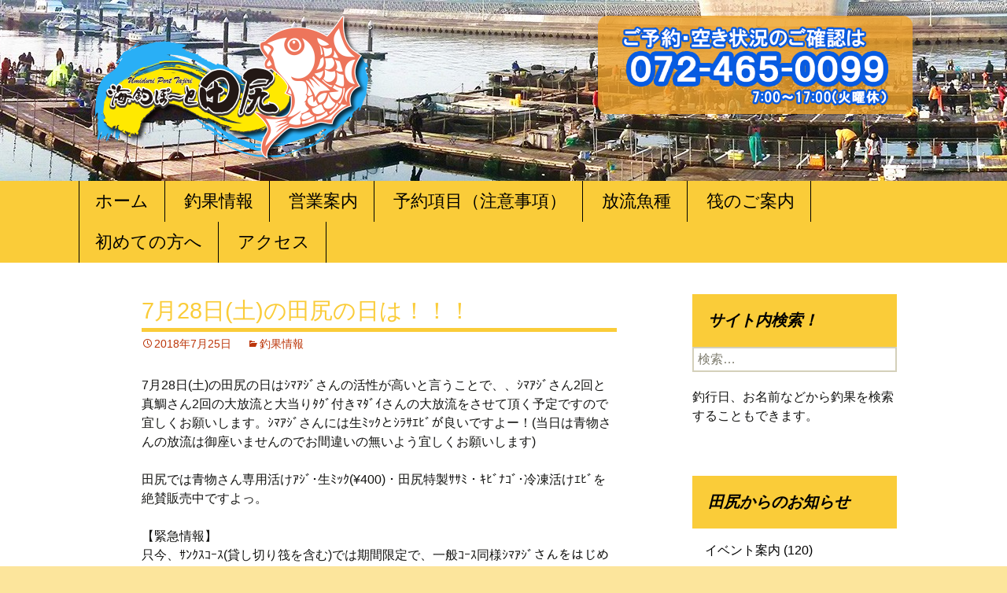

--- FILE ---
content_type: text/html; charset=UTF-8
request_url: http://www.osaka-tajiri.com/2018/07/25/7%E6%9C%8828%E6%97%A5%E5%9C%9F%E3%81%AE%E7%94%B0%E5%B0%BB%E3%81%AE%E6%97%A5%E3%81%AF%EF%BC%81%EF%BC%81%EF%BC%81/
body_size: 9022
content:
<!DOCTYPE html>
<!--[if IE 7]>
<html class="ie ie7" lang="ja">
<![endif]-->
<!--[if IE 8]>
<html class="ie ie8" lang="ja">
<![endif]-->
<!--[if !(IE 7) & !(IE 8)]><!-->
<html lang="ja">
<!--<![endif]-->
<head>
	<meta charset="UTF-8">
	<meta name="viewport" content="width=device-width">
	<title>7月28日(土)の田尻の日は！！！ | 海上釣堀・田尻</title>
	<link rel="profile" href="http://gmpg.org/xfn/11">
	<link rel="pingback" href="http://www.osaka-tajiri.com/wp/xmlrpc.php">
	<!--[if lt IE 9]>
	<script src="http://www.osaka-tajiri.com/wp/wp-content/themes/twentythirteen/js/html5.js"></script>
	<![endif]-->
	<meta name='robots' content='max-image-preview:large' />
	<style>img:is([sizes="auto" i], [sizes^="auto," i]) { contain-intrinsic-size: 3000px 1500px }</style>
	<link rel='dns-prefetch' href='//fonts.googleapis.com' />
<link href='https://fonts.gstatic.com' crossorigin rel='preconnect' />
<script type="text/javascript">
/* <![CDATA[ */
window._wpemojiSettings = {"baseUrl":"https:\/\/s.w.org\/images\/core\/emoji\/16.0.1\/72x72\/","ext":".png","svgUrl":"https:\/\/s.w.org\/images\/core\/emoji\/16.0.1\/svg\/","svgExt":".svg","source":{"concatemoji":"http:\/\/www.osaka-tajiri.com\/wp\/wp-includes\/js\/wp-emoji-release.min.js?ver=6.8.3"}};
/*! This file is auto-generated */
!function(s,n){var o,i,e;function c(e){try{var t={supportTests:e,timestamp:(new Date).valueOf()};sessionStorage.setItem(o,JSON.stringify(t))}catch(e){}}function p(e,t,n){e.clearRect(0,0,e.canvas.width,e.canvas.height),e.fillText(t,0,0);var t=new Uint32Array(e.getImageData(0,0,e.canvas.width,e.canvas.height).data),a=(e.clearRect(0,0,e.canvas.width,e.canvas.height),e.fillText(n,0,0),new Uint32Array(e.getImageData(0,0,e.canvas.width,e.canvas.height).data));return t.every(function(e,t){return e===a[t]})}function u(e,t){e.clearRect(0,0,e.canvas.width,e.canvas.height),e.fillText(t,0,0);for(var n=e.getImageData(16,16,1,1),a=0;a<n.data.length;a++)if(0!==n.data[a])return!1;return!0}function f(e,t,n,a){switch(t){case"flag":return n(e,"\ud83c\udff3\ufe0f\u200d\u26a7\ufe0f","\ud83c\udff3\ufe0f\u200b\u26a7\ufe0f")?!1:!n(e,"\ud83c\udde8\ud83c\uddf6","\ud83c\udde8\u200b\ud83c\uddf6")&&!n(e,"\ud83c\udff4\udb40\udc67\udb40\udc62\udb40\udc65\udb40\udc6e\udb40\udc67\udb40\udc7f","\ud83c\udff4\u200b\udb40\udc67\u200b\udb40\udc62\u200b\udb40\udc65\u200b\udb40\udc6e\u200b\udb40\udc67\u200b\udb40\udc7f");case"emoji":return!a(e,"\ud83e\udedf")}return!1}function g(e,t,n,a){var r="undefined"!=typeof WorkerGlobalScope&&self instanceof WorkerGlobalScope?new OffscreenCanvas(300,150):s.createElement("canvas"),o=r.getContext("2d",{willReadFrequently:!0}),i=(o.textBaseline="top",o.font="600 32px Arial",{});return e.forEach(function(e){i[e]=t(o,e,n,a)}),i}function t(e){var t=s.createElement("script");t.src=e,t.defer=!0,s.head.appendChild(t)}"undefined"!=typeof Promise&&(o="wpEmojiSettingsSupports",i=["flag","emoji"],n.supports={everything:!0,everythingExceptFlag:!0},e=new Promise(function(e){s.addEventListener("DOMContentLoaded",e,{once:!0})}),new Promise(function(t){var n=function(){try{var e=JSON.parse(sessionStorage.getItem(o));if("object"==typeof e&&"number"==typeof e.timestamp&&(new Date).valueOf()<e.timestamp+604800&&"object"==typeof e.supportTests)return e.supportTests}catch(e){}return null}();if(!n){if("undefined"!=typeof Worker&&"undefined"!=typeof OffscreenCanvas&&"undefined"!=typeof URL&&URL.createObjectURL&&"undefined"!=typeof Blob)try{var e="postMessage("+g.toString()+"("+[JSON.stringify(i),f.toString(),p.toString(),u.toString()].join(",")+"));",a=new Blob([e],{type:"text/javascript"}),r=new Worker(URL.createObjectURL(a),{name:"wpTestEmojiSupports"});return void(r.onmessage=function(e){c(n=e.data),r.terminate(),t(n)})}catch(e){}c(n=g(i,f,p,u))}t(n)}).then(function(e){for(var t in e)n.supports[t]=e[t],n.supports.everything=n.supports.everything&&n.supports[t],"flag"!==t&&(n.supports.everythingExceptFlag=n.supports.everythingExceptFlag&&n.supports[t]);n.supports.everythingExceptFlag=n.supports.everythingExceptFlag&&!n.supports.flag,n.DOMReady=!1,n.readyCallback=function(){n.DOMReady=!0}}).then(function(){return e}).then(function(){var e;n.supports.everything||(n.readyCallback(),(e=n.source||{}).concatemoji?t(e.concatemoji):e.wpemoji&&e.twemoji&&(t(e.twemoji),t(e.wpemoji)))}))}((window,document),window._wpemojiSettings);
/* ]]> */
</script>
<style id='wp-emoji-styles-inline-css' type='text/css'>

	img.wp-smiley, img.emoji {
		display: inline !important;
		border: none !important;
		box-shadow: none !important;
		height: 1em !important;
		width: 1em !important;
		margin: 0 0.07em !important;
		vertical-align: -0.1em !important;
		background: none !important;
		padding: 0 !important;
	}
</style>
<link rel='stylesheet' id='wp-block-library-css' href='http://www.osaka-tajiri.com/wp/wp-includes/css/dist/block-library/style.min.css?ver=6.8.3' type='text/css' media='all' />
<style id='classic-theme-styles-inline-css' type='text/css'>
/*! This file is auto-generated */
.wp-block-button__link{color:#fff;background-color:#32373c;border-radius:9999px;box-shadow:none;text-decoration:none;padding:calc(.667em + 2px) calc(1.333em + 2px);font-size:1.125em}.wp-block-file__button{background:#32373c;color:#fff;text-decoration:none}
</style>
<style id='global-styles-inline-css' type='text/css'>
:root{--wp--preset--aspect-ratio--square: 1;--wp--preset--aspect-ratio--4-3: 4/3;--wp--preset--aspect-ratio--3-4: 3/4;--wp--preset--aspect-ratio--3-2: 3/2;--wp--preset--aspect-ratio--2-3: 2/3;--wp--preset--aspect-ratio--16-9: 16/9;--wp--preset--aspect-ratio--9-16: 9/16;--wp--preset--color--black: #000000;--wp--preset--color--cyan-bluish-gray: #abb8c3;--wp--preset--color--white: #ffffff;--wp--preset--color--pale-pink: #f78da7;--wp--preset--color--vivid-red: #cf2e2e;--wp--preset--color--luminous-vivid-orange: #ff6900;--wp--preset--color--luminous-vivid-amber: #fcb900;--wp--preset--color--light-green-cyan: #7bdcb5;--wp--preset--color--vivid-green-cyan: #00d084;--wp--preset--color--pale-cyan-blue: #8ed1fc;--wp--preset--color--vivid-cyan-blue: #0693e3;--wp--preset--color--vivid-purple: #9b51e0;--wp--preset--gradient--vivid-cyan-blue-to-vivid-purple: linear-gradient(135deg,rgba(6,147,227,1) 0%,rgb(155,81,224) 100%);--wp--preset--gradient--light-green-cyan-to-vivid-green-cyan: linear-gradient(135deg,rgb(122,220,180) 0%,rgb(0,208,130) 100%);--wp--preset--gradient--luminous-vivid-amber-to-luminous-vivid-orange: linear-gradient(135deg,rgba(252,185,0,1) 0%,rgba(255,105,0,1) 100%);--wp--preset--gradient--luminous-vivid-orange-to-vivid-red: linear-gradient(135deg,rgba(255,105,0,1) 0%,rgb(207,46,46) 100%);--wp--preset--gradient--very-light-gray-to-cyan-bluish-gray: linear-gradient(135deg,rgb(238,238,238) 0%,rgb(169,184,195) 100%);--wp--preset--gradient--cool-to-warm-spectrum: linear-gradient(135deg,rgb(74,234,220) 0%,rgb(151,120,209) 20%,rgb(207,42,186) 40%,rgb(238,44,130) 60%,rgb(251,105,98) 80%,rgb(254,248,76) 100%);--wp--preset--gradient--blush-light-purple: linear-gradient(135deg,rgb(255,206,236) 0%,rgb(152,150,240) 100%);--wp--preset--gradient--blush-bordeaux: linear-gradient(135deg,rgb(254,205,165) 0%,rgb(254,45,45) 50%,rgb(107,0,62) 100%);--wp--preset--gradient--luminous-dusk: linear-gradient(135deg,rgb(255,203,112) 0%,rgb(199,81,192) 50%,rgb(65,88,208) 100%);--wp--preset--gradient--pale-ocean: linear-gradient(135deg,rgb(255,245,203) 0%,rgb(182,227,212) 50%,rgb(51,167,181) 100%);--wp--preset--gradient--electric-grass: linear-gradient(135deg,rgb(202,248,128) 0%,rgb(113,206,126) 100%);--wp--preset--gradient--midnight: linear-gradient(135deg,rgb(2,3,129) 0%,rgb(40,116,252) 100%);--wp--preset--font-size--small: 13px;--wp--preset--font-size--medium: 20px;--wp--preset--font-size--large: 36px;--wp--preset--font-size--x-large: 42px;--wp--preset--spacing--20: 0.44rem;--wp--preset--spacing--30: 0.67rem;--wp--preset--spacing--40: 1rem;--wp--preset--spacing--50: 1.5rem;--wp--preset--spacing--60: 2.25rem;--wp--preset--spacing--70: 3.38rem;--wp--preset--spacing--80: 5.06rem;--wp--preset--shadow--natural: 6px 6px 9px rgba(0, 0, 0, 0.2);--wp--preset--shadow--deep: 12px 12px 50px rgba(0, 0, 0, 0.4);--wp--preset--shadow--sharp: 6px 6px 0px rgba(0, 0, 0, 0.2);--wp--preset--shadow--outlined: 6px 6px 0px -3px rgba(255, 255, 255, 1), 6px 6px rgba(0, 0, 0, 1);--wp--preset--shadow--crisp: 6px 6px 0px rgba(0, 0, 0, 1);}:where(.is-layout-flex){gap: 0.5em;}:where(.is-layout-grid){gap: 0.5em;}body .is-layout-flex{display: flex;}.is-layout-flex{flex-wrap: wrap;align-items: center;}.is-layout-flex > :is(*, div){margin: 0;}body .is-layout-grid{display: grid;}.is-layout-grid > :is(*, div){margin: 0;}:where(.wp-block-columns.is-layout-flex){gap: 2em;}:where(.wp-block-columns.is-layout-grid){gap: 2em;}:where(.wp-block-post-template.is-layout-flex){gap: 1.25em;}:where(.wp-block-post-template.is-layout-grid){gap: 1.25em;}.has-black-color{color: var(--wp--preset--color--black) !important;}.has-cyan-bluish-gray-color{color: var(--wp--preset--color--cyan-bluish-gray) !important;}.has-white-color{color: var(--wp--preset--color--white) !important;}.has-pale-pink-color{color: var(--wp--preset--color--pale-pink) !important;}.has-vivid-red-color{color: var(--wp--preset--color--vivid-red) !important;}.has-luminous-vivid-orange-color{color: var(--wp--preset--color--luminous-vivid-orange) !important;}.has-luminous-vivid-amber-color{color: var(--wp--preset--color--luminous-vivid-amber) !important;}.has-light-green-cyan-color{color: var(--wp--preset--color--light-green-cyan) !important;}.has-vivid-green-cyan-color{color: var(--wp--preset--color--vivid-green-cyan) !important;}.has-pale-cyan-blue-color{color: var(--wp--preset--color--pale-cyan-blue) !important;}.has-vivid-cyan-blue-color{color: var(--wp--preset--color--vivid-cyan-blue) !important;}.has-vivid-purple-color{color: var(--wp--preset--color--vivid-purple) !important;}.has-black-background-color{background-color: var(--wp--preset--color--black) !important;}.has-cyan-bluish-gray-background-color{background-color: var(--wp--preset--color--cyan-bluish-gray) !important;}.has-white-background-color{background-color: var(--wp--preset--color--white) !important;}.has-pale-pink-background-color{background-color: var(--wp--preset--color--pale-pink) !important;}.has-vivid-red-background-color{background-color: var(--wp--preset--color--vivid-red) !important;}.has-luminous-vivid-orange-background-color{background-color: var(--wp--preset--color--luminous-vivid-orange) !important;}.has-luminous-vivid-amber-background-color{background-color: var(--wp--preset--color--luminous-vivid-amber) !important;}.has-light-green-cyan-background-color{background-color: var(--wp--preset--color--light-green-cyan) !important;}.has-vivid-green-cyan-background-color{background-color: var(--wp--preset--color--vivid-green-cyan) !important;}.has-pale-cyan-blue-background-color{background-color: var(--wp--preset--color--pale-cyan-blue) !important;}.has-vivid-cyan-blue-background-color{background-color: var(--wp--preset--color--vivid-cyan-blue) !important;}.has-vivid-purple-background-color{background-color: var(--wp--preset--color--vivid-purple) !important;}.has-black-border-color{border-color: var(--wp--preset--color--black) !important;}.has-cyan-bluish-gray-border-color{border-color: var(--wp--preset--color--cyan-bluish-gray) !important;}.has-white-border-color{border-color: var(--wp--preset--color--white) !important;}.has-pale-pink-border-color{border-color: var(--wp--preset--color--pale-pink) !important;}.has-vivid-red-border-color{border-color: var(--wp--preset--color--vivid-red) !important;}.has-luminous-vivid-orange-border-color{border-color: var(--wp--preset--color--luminous-vivid-orange) !important;}.has-luminous-vivid-amber-border-color{border-color: var(--wp--preset--color--luminous-vivid-amber) !important;}.has-light-green-cyan-border-color{border-color: var(--wp--preset--color--light-green-cyan) !important;}.has-vivid-green-cyan-border-color{border-color: var(--wp--preset--color--vivid-green-cyan) !important;}.has-pale-cyan-blue-border-color{border-color: var(--wp--preset--color--pale-cyan-blue) !important;}.has-vivid-cyan-blue-border-color{border-color: var(--wp--preset--color--vivid-cyan-blue) !important;}.has-vivid-purple-border-color{border-color: var(--wp--preset--color--vivid-purple) !important;}.has-vivid-cyan-blue-to-vivid-purple-gradient-background{background: var(--wp--preset--gradient--vivid-cyan-blue-to-vivid-purple) !important;}.has-light-green-cyan-to-vivid-green-cyan-gradient-background{background: var(--wp--preset--gradient--light-green-cyan-to-vivid-green-cyan) !important;}.has-luminous-vivid-amber-to-luminous-vivid-orange-gradient-background{background: var(--wp--preset--gradient--luminous-vivid-amber-to-luminous-vivid-orange) !important;}.has-luminous-vivid-orange-to-vivid-red-gradient-background{background: var(--wp--preset--gradient--luminous-vivid-orange-to-vivid-red) !important;}.has-very-light-gray-to-cyan-bluish-gray-gradient-background{background: var(--wp--preset--gradient--very-light-gray-to-cyan-bluish-gray) !important;}.has-cool-to-warm-spectrum-gradient-background{background: var(--wp--preset--gradient--cool-to-warm-spectrum) !important;}.has-blush-light-purple-gradient-background{background: var(--wp--preset--gradient--blush-light-purple) !important;}.has-blush-bordeaux-gradient-background{background: var(--wp--preset--gradient--blush-bordeaux) !important;}.has-luminous-dusk-gradient-background{background: var(--wp--preset--gradient--luminous-dusk) !important;}.has-pale-ocean-gradient-background{background: var(--wp--preset--gradient--pale-ocean) !important;}.has-electric-grass-gradient-background{background: var(--wp--preset--gradient--electric-grass) !important;}.has-midnight-gradient-background{background: var(--wp--preset--gradient--midnight) !important;}.has-small-font-size{font-size: var(--wp--preset--font-size--small) !important;}.has-medium-font-size{font-size: var(--wp--preset--font-size--medium) !important;}.has-large-font-size{font-size: var(--wp--preset--font-size--large) !important;}.has-x-large-font-size{font-size: var(--wp--preset--font-size--x-large) !important;}
:where(.wp-block-post-template.is-layout-flex){gap: 1.25em;}:where(.wp-block-post-template.is-layout-grid){gap: 1.25em;}
:where(.wp-block-columns.is-layout-flex){gap: 2em;}:where(.wp-block-columns.is-layout-grid){gap: 2em;}
:root :where(.wp-block-pullquote){font-size: 1.5em;line-height: 1.6;}
</style>
<link rel='stylesheet' id='twentythirteen-fonts-css' href='https://fonts.googleapis.com/css?family=Source+Sans+Pro%3A300%2C400%2C700%2C300italic%2C400italic%2C700italic%7CBitter%3A400%2C700&#038;subset=latin%2Clatin-ext' type='text/css' media='all' />
<link rel='stylesheet' id='genericons-css' href='http://www.osaka-tajiri.com/wp/wp-content/themes/twentythirteen/genericons/genericons.css?ver=3.03' type='text/css' media='all' />
<link rel='stylesheet' id='twentythirteen-style-css' href='http://www.osaka-tajiri.com/wp/wp-content/themes/bnd13/style.css?ver=2013-07-18' type='text/css' media='all' />
<!--[if lt IE 9]>
<link rel='stylesheet' id='twentythirteen-ie-css' href='http://www.osaka-tajiri.com/wp/wp-content/themes/twentythirteen/css/ie.css?ver=2013-07-18' type='text/css' media='all' />
<![endif]-->
<script type="text/javascript" src="http://www.osaka-tajiri.com/wp/wp-includes/js/jquery/jquery.min.js?ver=3.7.1" id="jquery-core-js"></script>
<script type="text/javascript" src="http://www.osaka-tajiri.com/wp/wp-includes/js/jquery/jquery-migrate.min.js?ver=3.4.1" id="jquery-migrate-js"></script>
<link rel="https://api.w.org/" href="http://www.osaka-tajiri.com/wp-json/" /><link rel="alternate" title="JSON" type="application/json" href="http://www.osaka-tajiri.com/wp-json/wp/v2/posts/7184" /><meta name="generator" content="WordPress 6.8.3" />
<link rel="canonical" href="http://www.osaka-tajiri.com/2018/07/25/7%e6%9c%8828%e6%97%a5%e5%9c%9f%e3%81%ae%e7%94%b0%e5%b0%bb%e3%81%ae%e6%97%a5%e3%81%af%ef%bc%81%ef%bc%81%ef%bc%81/" />
<link rel='shortlink' href='http://www.osaka-tajiri.com/?p=7184' />
<link rel="alternate" title="oEmbed (JSON)" type="application/json+oembed" href="http://www.osaka-tajiri.com/wp-json/oembed/1.0/embed?url=http%3A%2F%2Fwww.osaka-tajiri.com%2F2018%2F07%2F25%2F7%25e6%259c%258828%25e6%2597%25a5%25e5%259c%259f%25e3%2581%25ae%25e7%2594%25b0%25e5%25b0%25bb%25e3%2581%25ae%25e6%2597%25a5%25e3%2581%25af%25ef%25bc%2581%25ef%25bc%2581%25ef%25bc%2581%2F" />
<link rel="alternate" title="oEmbed (XML)" type="text/xml+oembed" href="http://www.osaka-tajiri.com/wp-json/oembed/1.0/embed?url=http%3A%2F%2Fwww.osaka-tajiri.com%2F2018%2F07%2F25%2F7%25e6%259c%258828%25e6%2597%25a5%25e5%259c%259f%25e3%2581%25ae%25e7%2594%25b0%25e5%25b0%25bb%25e3%2581%25ae%25e6%2597%25a5%25e3%2581%25af%25ef%25bc%2581%25ef%25bc%2581%25ef%25bc%2581%2F&#038;format=xml" />
<meta name="cdp-version" content="1.4.4" />	<style type="text/css" id="twentythirteen-header-css">
			.site-header {
			background: url(http://www.osaka-tajiri.com/wp/wp-content/uploads/2016/02/cropped-main-2.jpg) no-repeat scroll top;
			background-size: 1600px auto;
		}
		@media (max-width: 767px) {
			.site-header {
				background-size: 768px auto;
			}
		}
		@media (max-width: 359px) {
			.site-header {
				background-size: 360px auto;
			}
		}
		</style>
	<script src="http://www.osaka-tajiri.com/wp/wp-content/themes/bnd13/js/jquery-1.9.1.min.js"></script>
<script src="http://www.osaka-tajiri.com/wp/wp-content/themes/bnd13/js/sp.js"></script>
<script type="text/javascript">
var _gaq = _gaq || [];
_gaq.push(['_setAccount', 'UA-75255627-2']);
_gaq.push(['_trackPageview']);
(function() {
var ga = document.createElement('script'); ga.type = 'text/javascript'; ga.async = true;
ga.src = ('https:' == document.location.protocol ? 'https://ssl' : 'http://www') + '.google-analytics.com/ga.js';
var s = document.getElementsByTagName('script')[0]; s.parentNode.insertBefore(ga, s);
})();
</script>
</head>

<body class="wp-singular post-template-default single single-post postid-7184 single-format-standard wp-theme-twentythirteen wp-child-theme-bnd13 sidebar">
	<div id="page" class="hfeed site">
		<header id="masthead" class="site-header" role="banner">
			<div class="home-link">			
				<h1 class="site-title"><a href="http://www.osaka-tajiri.com/" title="海上釣堀・田尻" rel="home"><img src="http://www.osaka-tajiri.com/wp/wp-content/themes/bnd13/images/logo2.png" alt="海上釣堀・田尻"></a></h1>
				<h2 class="site-description"><span class="tel-linkimg"><img src="http://osaka-tajiri.com/wp/wp-content/themes/bnd13/images/tel2.png" alt="072-465-0099"></span></h2>
				<span>　</span>
			</div>
			

			<div id="navbar" class="navbar">
				<nav id="site-navigation" class="navigation main-navigation" role="navigation">
					<button class="menu-toggle">メニュー</button>
					<a class="screen-reader-text skip-link" href="#content" title="コンテンツへ移動">コンテンツへ移動</a>
					<div class="menu-%e3%83%a1%e3%83%8b%e3%83%a5%e3%83%bc-1-container"><ul id="primary-menu" class="nav-menu"><li id="menu-item-18" class="menu-item menu-item-type-custom menu-item-object-custom menu-item-18"><a href="http://osaka-tajiri.com/">ホーム</a></li>
<li id="menu-item-24" class="menu-item menu-item-type-post_type menu-item-object-page menu-item-24"><a href="http://www.osaka-tajiri.com/fish/">釣果情報</a></li>
<li id="menu-item-21" class="menu-item menu-item-type-post_type menu-item-object-page menu-item-21"><a href="http://www.osaka-tajiri.com/guide/">営業案内</a></li>
<li id="menu-item-50807" class="menu-item menu-item-type-custom menu-item-object-custom menu-item-50807"><a href="/guide/#cancel">予約項目（注意事項）</a></li>
<li id="menu-item-22" class="menu-item menu-item-type-post_type menu-item-object-page menu-item-22"><a href="http://www.osaka-tajiri.com/fishes/">放流魚種</a></li>
<li id="menu-item-23" class="menu-item menu-item-type-post_type menu-item-object-page menu-item-23"><a href="http://www.osaka-tajiri.com/raft/">筏のご案内</a></li>
<li id="menu-item-20" class="menu-item menu-item-type-post_type menu-item-object-page menu-item-20"><a href="http://www.osaka-tajiri.com/beginner/">初めての方へ</a></li>
<li id="menu-item-19" class="menu-item menu-item-type-post_type menu-item-object-page menu-item-19"><a href="http://www.osaka-tajiri.com/access/">アクセス</a></li>
<li id="menu-item-462" class="menu-item menu-item-type-taxonomy menu-item-object-category menu-item-462"><a href="http://www.osaka-tajiri.com/category/news/">新着情報</a></li>
<li id="menu-item-463" class="menu-item menu-item-type-taxonomy menu-item-object-category menu-item-463"><a href="http://www.osaka-tajiri.com/category/event/">イベント案内</a></li>
</ul></div>				</nav><!-- #site-navigation -->
			</div><!-- #navbar -->
		</header><!-- #masthead -->

		<div id="main" class="site-main">

	<div id="primary" class="content-area">
		<div id="content" class="site-content" role="main">

						
				
<article id="post-7184" class="post-7184 post type-post status-publish format-standard hentry category-fishing">
	<header class="entry-header">
		
				<h1 class="entry-title">7月28日(土)の田尻の日は！！！</h1>
		
		<div class="entry-meta">
			<span class="date"><a href="http://www.osaka-tajiri.com/2018/07/25/7%e6%9c%8828%e6%97%a5%e5%9c%9f%e3%81%ae%e7%94%b0%e5%b0%bb%e3%81%ae%e6%97%a5%e3%81%af%ef%bc%81%ef%bc%81%ef%bc%81/" title="7月28日(土)の田尻の日は！！！ へのパーマリンク" rel="bookmark"><time class="entry-date" datetime="2018-07-25T17:01:12+09:00">2018年7月25日</time></a></span><span class="categories-links"><a href="http://www.osaka-tajiri.com/category/fishing/" rel="category tag">釣果情報</a></span><span class="author vcard"><a class="url fn n" href="http://www.osaka-tajiri.com/author/tajiri_user/" title="tajiri_user の投稿をすべて表示" rel="author">tajiri_user</a></span>					</div><!-- .entry-meta -->
	</header><!-- .entry-header -->

		<div class="entry-content">
		<p>7月28日(土)の田尻の日はｼﾏｱｼﾞさんの活性が高いと言うことで、、ｼﾏｱｼﾞさん2回と真鯛さん2回の大放流と大当りﾀｸﾞ付きﾏﾀﾞｲさんの大放流をさせて頂く予定ですので宜しくお願いします。ｼﾏｱｼﾞさんには生ﾐｯｸとｼﾗｻｴﾋﾞが良いですよー！(当日は青物さんの放流は御座いませんのでお間違いの無いよう宜しくお願いします)</p>
<p>田尻では青物さん専用活けｱｼﾞ･生ﾐｯｸ(¥400)・田尻特製ｻｻﾐ・ｷﾋﾞﾅｺﾞ･冷凍活けｴﾋﾞを絶賛販売中ですよっ。</p>
<p>【緊急情報】<br />只今、ｻﾝｸｽｺｰｽ(貸し切り筏を含む)では期間限定で、一般ｺｰｽ同様ｼﾏｱｼﾞさんをはじめ全魚種放流していますので、ｻﾝｸｽｺｰｽも楽しめますよー！詳しくは、受付の際に聞いて下さいねっ。</p>
	</div><!-- .entry-content -->
	
	<footer class="entry-meta">
		
			</footer><!-- .entry-meta -->
</article><!-- #post -->
				
				<br /><br /><p class="center"><a href="javascript:history.back();">前のページに戻る</a></p>
			
		</div><!-- #content -->
	</div><!-- #primary -->

	<div id="tertiary" class="sidebar-container" role="complementary">
		<div class="sidebar-inner">
			<div class="widget-area">
				<aside id="search-3" class="widget widget_search"><h3 class="widget-title">サイト内検索！</h3><form role="search" method="get" class="search-form" action="http://www.osaka-tajiri.com/">
				<label>
					<span class="screen-reader-text">検索:</span>
					<input type="search" class="search-field" placeholder="検索&hellip;" value="" name="s" />
				</label>
				<input type="submit" class="search-submit" value="検索" />
			</form></aside><aside id="text-2" class="widget widget_text">			<div class="textwidget">釣行日、お名前などから釣果を検索することもできます。</div>
		</aside><aside id="categories-3" class="widget widget_categories"><h3 class="widget-title">田尻からのお知らせ</h3>
			<ul>
					<li class="cat-item cat-item-2"><a href="http://www.osaka-tajiri.com/category/event/">イベント案内</a> (120)
</li>
	<li class="cat-item cat-item-5"><a href="http://www.osaka-tajiri.com/category/news/">新着情報</a> (1,261)
</li>
			</ul>

			</aside><aside id="text-3" class="widget widget_text"><h3 class="widget-title">新着情報</h3>			<div class="textwidget"><dt>2026年01月04日</dt>
<dd><a href="http://www.osaka-tajiri.com/2026/01/04/%e3%80%90%e7%a9%ba%e3%81%8d%e6%83%85%e5%a0%b1%e3%80%919%e6%9c%8815%e6%97%a5%e6%9c%88%e3%81%ae%e7%94%b0%e5%b0%bb%e3%81%af%e3%80%81%e7%a9%ba%e3%81%8d%e3%81%8c%e3%81%82%e3%82%8a%e3%81%be%e3%81%99/">【最新報告】冬季休業につきまして！！！</a></dd>
<dt>2026年01月04日</dt>
<dd><a href="http://www.osaka-tajiri.com/2026/01/04/%e3%80%90%e6%96%b0%ef%bd%ba%ef%bd%b0%ef%bd%bd%e3%80%91%e3%81%a8%e3%82%89%e3%81%b5%e3%81%90%e3%81%95%e3%82%93%e5%b0%82%e7%94%a8%ef%bd%ba%ef%bd%b0%ef%bd%bd%e9%96%8b%e5%82%ac%e6%b1%ba%e5%ae%9a%ef%bc%81/">【新春企画】とらふぐさん専用ｺｰｽ開催決定！！！</a></dd>
<dt>2026年01月03日</dt>
<dd><a href="http://www.osaka-tajiri.com/2026/01/03/%e3%80%90%e7%b7%8a%e6%80%a5%e4%bc%81%e7%94%bb%e3%80%91%e7%90%b4%e6%b5%a6%ef%bd%bb%ef%bd%b0%ef%be%93%ef%be%9d%e3%81%95%e3%82%93%e7%a5%ad%e3%82%8a%e3%82%92%e9%96%8b%e5%82%ac%e3%81%97%e3%81%be%e3%81%99/">【緊急企画】琴浦ｻｰﾓﾝさん祭りを開催しますよー！</a></dd>
<dt>2026年01月03日</dt>
<dd><a href="http://www.osaka-tajiri.com/2026/01/03/%e3%80%90%e3%81%8a%e7%9f%a5%e3%82%89%e3%81%9b%e3%80%91%e6%b4%bb%e3%81%91%ef%bd%b1%ef%bd%bc%ef%be%9e%e3%81%95%e3%82%93%e3%81%ae%e8%b2%a9%e5%a3%b2%e5%86%8d%e9%96%8b%ef%bc%81%ef%bc%81%ef%bc%81-2/">【お知らせ】活けｱｼﾞさんの販売再開！！！</a></dd>
<dt>2026年01月03日</dt>
<dd><a href="http://www.osaka-tajiri.com/2026/01/03/%e6%9c%80%e6%96%b0%e6%83%85%e5%a0%b1/">【最新情報】貸し切り筏に空きが出ましたよー！</a></dd>
</div>
		</aside><aside id="text-4" class="widget widget_text">			<div class="textwidget"><p><a href="http://www.osaka-misaki.com" target="_blank"><img src="http://osaka-tajiri.com/wp/wp-content/themes/bnd13/images/misaki.jpg"></a></p></div>
		</aside><aside id="text-5" class="widget widget_text">			<div class="textwidget"><img class="aligncenter size-full wp-image-341" src="http://www.osaka-tajiri.com/wp/wp-content/uploads/2016/03/chinu.jpg" alt="chinu" width="595" height="423" /></div>
		</aside><aside id="text-6" class="widget widget_text">			<div class="textwidget"><p><a href="http://weather.yahoo.co.jp/weather/jp/27/6200/27362.html" target="_blank"><img src="http://osaka-tajiri.com/wp/wp-content/themes/bnd13/images/weather.jpg"></a></p></div>
		</aside>			</div><!-- .widget-area -->
		</div><!-- .sidebar-inner -->
	</div><!-- #tertiary -->

		</div><!-- #main -->
		<footer id="colophon" class="site-footer" role="contentinfo">
			
			<div class="site-info">
				Copyright &copy; 2009-2026 海上釣り堀　田尻 All rights reserved.
			</div><!-- .site-info -->
		</footer><!-- #colophon -->
	</div><!-- #page -->

	<script type="speculationrules">
{"prefetch":[{"source":"document","where":{"and":[{"href_matches":"\/*"},{"not":{"href_matches":["\/wp\/wp-*.php","\/wp\/wp-admin\/*","\/wp\/wp-content\/uploads\/*","\/wp\/wp-content\/*","\/wp\/wp-content\/plugins\/*","\/wp\/wp-content\/themes\/bnd13\/*","\/wp\/wp-content\/themes\/twentythirteen\/*","\/*\\?(.+)"]}},{"not":{"selector_matches":"a[rel~=\"nofollow\"]"}},{"not":{"selector_matches":".no-prefetch, .no-prefetch a"}}]},"eagerness":"conservative"}]}
</script>
<script type="text/javascript" src="http://www.osaka-tajiri.com/wp/wp-content/plugins/unveil-lazy-load/js/jquery.optimum-lazy-load.min.js?ver=0.3.1" id="unveil-js"></script>
<script type="text/javascript" src="http://www.osaka-tajiri.com/wp/wp-includes/js/comment-reply.min.js?ver=6.8.3" id="comment-reply-js" async="async" data-wp-strategy="async"></script>
<script type="text/javascript" src="http://www.osaka-tajiri.com/wp/wp-content/themes/twentythirteen/js/functions.js?ver=20160717" id="twentythirteen-script-js"></script>
</body>
</html>